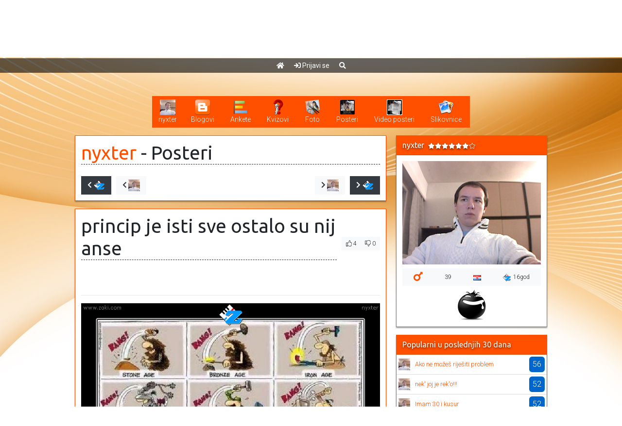

--- FILE ---
content_type: text/html; charset=UTF-8
request_url: https://www.zoki.com/poster/princip-je-isti-sve-ostalo-su-nijanse
body_size: 5713
content:
<!DOCTYPE html>
<html dir="ltr" lang="en-US">
<head>
	<meta http-equiv="content-type" content="text/html; charset=utf-8" />
	<meta name="viewport" content="width=device-width, initial-scale=1" />
	<title>nyxter - Posteri - princip je isti</title>
	<meta name="description" content="">
	<link href="https://fonts.googleapis.com/css2?family=Roboto:wght@300;400;500&family=Ubuntu&display=swap" rel="stylesheet"> 
	<link rel="stylesheet" href="/theme/css/bootstrap.css" type="text/css" media="screen" />
	<link rel="stylesheet" href="/theme/fontawesome/css/all.min.css" type="text/css" media="screen" />
	<link rel="stylesheet" href="/theme/css/magnific-popup.css" type="text/css" media="screen" />
	<link rel="shortcut icon" href="/theme/img/favicon.ico" type="image/x-icon">
	<link rel="icon" href="/theme/img/favicon.ico" type="image/x-icon">	
	<link rel="stylesheet" href="/theme/css/custom.css?ver=144" type="text/css" media="screen" />
	<link rel="stylesheet" href="/theme/css/toastr.css" type="text/css" media="screen" />

	
	<!-- Global site tag (gtag.js) - Google Analytics -->
<script async src="https://www.googletagmanager.com/gtag/js?id=G-Q3LHEXTS8E"></script>
<script>
  window.dataLayer = window.dataLayer || [];
  function gtag(){dataLayer.push(arguments);}
  gtag('js', new Date());
  gtag('config', 'G-Q3LHEXTS8E');
</script><!-- start webpushr tracking code --> 
<script>(function(w,d, s, id) {if(typeof(w.webpushr)!=="undefined") return;w.webpushr=w.webpushr||function(){(w.webpushr.q=w.webpushr.q||[]).push(arguments)};var js, fjs = d.getElementsByTagName(s)[0];js = d.createElement(s); js.id = id;js.async=1;js.src = "https://cdn.webpushr.com/app.min.js";
fjs.parentNode.appendChild(js);}(window,document, "script", "webpushr-jssdk"));
webpushr("setup",{"key":"BLNNBjax1ZuvvjQwdvI7MMbnzPLXB6gluAsno8S_7et7CVAibcn8XG7y1lRT05L-DWC2ZJ6FttO5Nu9PUHT2jag" });</script>
<!-- end webpushr tracking code -->
</head>
<body>
	<div id="fb-root"></div>
<script async defer crossorigin="anonymous" src="https://connect.facebook.net/en_US/sdk.js#xfbml=1&version=v8.0&appId=468864689829998&autoLogAppEvents=1" nonce="iwn77iju"></script>
	<div class="videoback"><div class="videoin" id="videoin"></div></div>
<div class="toplogo">
	<div class="topmenu">

		    <div><a href="/"><i class="fa fa-home"></i></a></div>

<div><a href="/account/login" style="color:white;" title="Prijavi se"><i class="fa fa-sign-in"></i> <strong>Prijavi se</strong></a></div>
				<div><a href="javascript:;" id="searchButton" title="Pretraži"><i class="fa fa-search"></i></a></div></div>
</div>
<div class="py-4"></div>	

	<div class="container">
		
		<div class="row profile_all">
			<div class="col-24 mb-3">
				<div style="display: flex;justify-content:center;">
<div class="btn-group"><a class="btn btn-primary" href="/profile/nyxter"><img alt="" src="/images/avatars/z/zcyuucfxej.jpg" class="avatarimage-medium" /><span class="d-none d-sm-none d-md-none d-lg-block">nyxter</span></a><a class="btn btn-primary px-0 px-sm-1 px-md-2 px-lg-3 px-xl-3" href="/profile/nyxter/blogs"><img alt="" src="/theme/img/icons/spy_blog.png" class="avatarimage-medium" /><span class="d-none d-sm-none d-md-none d-lg-block">Blogovi</span></a><a class="btn btn-primary px-0 px-sm-1 px-md-2 px-lg-3 px-xl-3" href="/profile/nyxter/polls"><img alt="" src="/theme/img/icons/spy_poll.png" class="avatarimage-medium" /><span class="d-none d-sm-none d-md-none d-lg-block">Ankete</span></a><a class="btn btn-primary px-0 px-sm-1 px-md-2 px-lg-3 px-xl-3" href="/profile/nyxter/quizes"><img alt="" src="/theme/img/icons/spy_quiz.png" class="avatarimage-medium" /><span class="d-none d-sm-none d-md-none d-lg-block">Kvizovi</span></a><a class="btn btn-primary px-0 px-sm-1 px-md-2 px-lg-3 px-xl-3" href="/profile/nyxter/photos"><img alt="" src="/theme/img/icons/spy_photo.png" class="avatarimage-medium" /><span class="d-none d-sm-none d-md-none d-lg-block">Foto</span></a><a class="btn btn-primary px-0 px-sm-1 px-md-2 px-lg-3 px-xl-3" href="/profile/nyxter/posters"><img alt="" src="/theme/img/icons/spy_poster.png" class="avatarimage-medium" /><span class="d-none d-sm-none d-md-none d-lg-block">Posteri</span></a><a class="btn btn-primary px-0 px-sm-1 px-md-2 px-lg-3 px-xl-3" href="/profile/nyxter/vposters"><img alt="" src="/theme/img/icons/spy_vposter.png" class="avatarimage-medium" /><span class="d-none d-sm-none d-md-none d-lg-block">Video posteri</span></a><a class="btn btn-primary px-0 px-sm-1 px-md-2 px-lg-3 px-xl-3" href="/profile/nyxter/stories"><img alt="" src="/theme/img/icons/spy_story.png" class="avatarimage-medium" /><span class="d-none d-sm-none d-md-none d-lg-block">Slikovnice</span></a></div></div>
			</div>
			<div class="col-24 col-lg-16 col-xl-18 profile_content">
				<div class="row">
					<div class="col-24">
						
<div class="card">
	<div class="card-body">
		<h1 class="pagetitle"><a href="/profile/nyxter">nyxter</a> - Posteri</h1>
		
		<div class="flexlike">
			<div class="flexlike_left">
				<a class="btn btn-dark text-light" href="/poster/situacija-u-kojoj-je-dozvoljen-izlaz-na-sva-vrata" title="Noviji artikal" ><i class="fas fa-chevron-left"></i> <img src="/theme/img/icons/spy_all.png" class="avatarimage-small"/> </a>
			</div>
			<div class="flexlike_left">
				<a class="btn btn-light text-dark" href="/poster/nisam-ti-ja-za-vezu-ja-sam-ti-vise-vako-za-pojest-i-popit-d" title="Noviji artikal korisnika"><i class="fas fa-chevron-left"></i> <img src="/images/avatars/z/zcyuucfxej.jpg" class="avatarimage-small"/> </a>
			</div>
			<div class="flexlike_center">&nbsp;</div>
			<div class="flexlike_right">
				<a class="btn btn-light text-dark" href="/poster/jutro-je-super-samo-dolazi-u-krivo-vrijeme" title="Stariji artikal korisnika"><i class="fas fa-chevron-right"></i> <img src="/images/avatars/z/zcyuucfxej.jpg" class="avatarimage-small"/> </a>
			</div>
			<div class="flexlike_right">
				<a class="btn btn-dark text-light" href="/poster/prave-za-ljeto-adidas-papuce-a-sve-se-nema" title="Stariji artikal" ><i class="fas fa-chevron-right"></i> <img src="/theme/img/icons/spy_all.png" class="avatarimage-small"/> </a>
			</div>
		</div>

	</div>			
</div>
					</div>
				</div>
				<div class="row">
					<div class="col-24">
						
<div class="card">
	<div class="card-body">
		<div class="flexlike">
			<div class="flexlike_center flexlike_center_normal">
				<h1 class="pagetitle">princip je isti sve ostalo su nijanse </h1>
			</div>
			<div class="flexlike_right">
				
	<div class="btn-group btn-group-sm">
		
		
		
		
		
		<button class="btn btn-light " data-toggle="tooltip" data-placement="top" title="gipsy, Admin, m@kis@, *DjNalet*" data-trigger="hover" data-type="poster" data-id="1498"><i class="fal fa-thumbs-up" title="Klikni ako ti se ovo svidja"></i> <span class="fortooltip2">4</span></button>
		<button class="btn btn-light " data-toggle="tooltip" data-placement="top" title="" data-trigger="hover" data-type="poster" data-id="1498"><span class="fal fa-thumbs-down" title="Klikni ako ti se ovo ne svidja"></span> <span class="fortooltip2">0</span></button>
		
	
	</div>

			</div>
		</div>
		<div>
			<hr class="mt-5 mb-3"/>
		</div>
		<div>
			<img src="/images/posters/390/83533-79713-1933.png" class="img-fluid d-block mx-auto" alt="" />		
		</div>
	</div>
	<div class="card-footer">
		pre 14god
	</div>
</div>
					</div>
				</div>
			</div>		
			<div class="col-24 col-lg-8 col-xl-6 profile_dude">
				
	<div class="card">
		<div class="card-header">
			<h5 class="card-title">nyxter<span class="ml-2 fortooltip" data-trigger="hover" data-toggle="tooltip" data-placement="top" title="Maratonci trče počasni krug"><i class="fas fa-star fa-xs"></i><i class="fas fa-star fa-xs"></i><i class="fas fa-star fa-xs"></i><i class="fas fa-star fa-xs"></i><i class="fas fa-star fa-xs"></i><i class="fas fa-star fa-xs"></i><i class="fal fa-star fa-xs"></i></span></h5>
		</div>
		<div class="card-body" >
			
		<div class="text-center">
			<img src="/images/profiles/z/zcyuucfxej.jpg"  class="img-fluid mb-2" />
		</div>
		
		<div class="btn-group btn-group-sm w-100" role="group" aria-label="...">
			<button type="button" class="btn btn-light px-1 fortooltip" data-trigger="hover" data-toggle="tooltip" data-placement="top" title="Muško"><i class="fa fa-mars fa-2x text-primary"></i></button>
			<button type="button" class="btn btn-light px-1 fortooltip" data-trigger="hover" data-toggle="tooltip" data-placement="top" title="god.">39</button>
			<button type="button" class="btn btn-light px-1 fortooltip" data-trigger="hover" data-toggle="tooltip" data-placement="top" title="Hrvatska"><img src="/theme/img/flags/hr.png" alt="" style="min-width:16px;" /></button>
			<button type="button" class="btn btn-light px-1 fortooltip" data-trigger="hover" data-toggle="tooltip" data-placement="top" title="Zokijevac"><img src="/theme/img/icons/z.png" alt="" style="margin-right:5px"/>16god</button>
			
			
		</div>
		
		<div class="text-center">
			<img alt="" src="/theme/img/moods/m24.png" style="max-width:64px!important" class="d-block mx-auto mt-2 fortooltip" data-trigger="hover" data-toggle="tooltip" data-placement="top" title="Al' sam se najeo" />
		</div> 		
		</div>
	</div>

	<div class="card ">
		<div class="card-header">
			<h5 class="card-title">Popularni u poslednjih 30 dana</h5>
		</div>
		<ul class="list-group list-group-flush" >
			
<li class="list-group-item p-1">
	<div class="sidebarlike">	
		<div class="sidebarlike_left"><a href="/profile/nyxter" title="nyxter"><img class="avatarimage-small" src="/images/avatars/z/zcyuucfxej.jpg"></a></div>
		<div class="sidebarlike_center"><a href="/poster/ako-ne-mozes-rijesiti-problem-ignoriraj-ga" style="word-break:break-all;">Ako ne možeš riješiti problem</a></div>
		<div class="sidebarlike_right"><div class="likeNumber ml-1 px-1">56</div></div>
	</div>
</li>

<li class="list-group-item p-1">
	<div class="sidebarlike">	
		<div class="sidebarlike_left"><a href="/profile/nyxter" title="nyxter"><img class="avatarimage-small" src="/images/avatars/z/zcyuucfxej.jpg"></a></div>
		<div class="sidebarlike_center"><a href="/poster/nek-joj-je-rek-o-ddd" style="word-break:break-all;">nek' joj je rek'o!!!</a></div>
		<div class="sidebarlike_right"><div class="likeNumber ml-1 px-1">52</div></div>
	</div>
</li>

<li class="list-group-item p-1">
	<div class="sidebarlike">	
		<div class="sidebarlike_left"><a href="/profile/nyxter" title="nyxter"><img class="avatarimage-small" src="/images/avatars/z/zcyuucfxej.jpg"></a></div>
		<div class="sidebarlike_center"><a href="/poster/imam-30-i-kusur-a-i-dalje-me-zele" style="word-break:break-all;">Imam 30 i kusur</a></div>
		<div class="sidebarlike_right"><div class="likeNumber ml-1 px-1">52</div></div>
	</div>
</li>

<li class="list-group-item p-1">
	<div class="sidebarlike">	
		<div class="sidebarlike_left"><a href="/profile/nyxter" title="nyxter"><img class="avatarimage-small" src="/images/avatars/z/zcyuucfxej.jpg"></a></div>
		<div class="sidebarlike_center"><a href="/poster/u-nastavku-istrage-tastatura-i-mis-ce-biti-ispitani" style="word-break:break-all;">U nastavku istrage</a></div>
		<div class="sidebarlike_right"><div class="likeNumber ml-1 px-1">52</div></div>
	</div>
</li>

<li class="list-group-item p-1">
	<div class="sidebarlike">	
		<div class="sidebarlike_left"><a href="/profile/nyxter" title="nyxter"><img class="avatarimage-small" src="/images/avatars/z/zcyuucfxej.jpg"></a></div>
		<div class="sidebarlike_center"><a href="/poster/nije-vazno-koliko-godina-imas-bitno-je-kako-se-osjecas" style="word-break:break-all;">nije vazno koliko godina imas</a></div>
		<div class="sidebarlike_right"><div class="likeNumber ml-1 px-1">50</div></div>
	</div>
</li>

<li class="list-group-item p-1">
	<div class="sidebarlike">	
		<div class="sidebarlike_left"><a href="/profile/nyxter" title="nyxter"><img class="avatarimage-small" src="/images/avatars/z/zcyuucfxej.jpg"></a></div>
		<div class="sidebarlike_center"><a href="/poster/ekaj-malo-samo-da-promijenim-status-veze-d" style="word-break:break-all;">?ekaj malo...</a></div>
		<div class="sidebarlike_right"><div class="likeNumber ml-1 px-1">50</div></div>
	</div>
</li>

<li class="list-group-item p-1">
	<div class="sidebarlike">	
		<div class="sidebarlike_left"><a href="/profile/nyxter" title="nyxter"><img class="avatarimage-small" src="/images/avatars/z/zcyuucfxej.jpg"></a></div>
		<div class="sidebarlike_center"><a href="/poster/brak-je-zajednica-u-kojoj-je-jedna-osoba-uvijek-u-pravu-a-druga-je-muz" style="word-break:break-all;">BRAK JE ZAJEDNICA</a></div>
		<div class="sidebarlike_right"><div class="likeNumber ml-1 px-1">50</div></div>
	</div>
</li>

<li class="list-group-item p-1">
	<div class="sidebarlike">	
		<div class="sidebarlike_left"><a href="/profile/nyxter" title="nyxter"><img class="avatarimage-small" src="/images/avatars/z/zcyuucfxej.jpg"></a></div>
		<div class="sidebarlike_center"><a href="/poster/spiderman-nakon-sto-se-ozenio" style="word-break:break-all;">SPIDERMAN</a></div>
		<div class="sidebarlike_right"><div class="likeNumber ml-1 px-1">50</div></div>
	</div>
</li>

<li class="list-group-item p-1">
	<div class="sidebarlike">	
		<div class="sidebarlike_left"><a href="/profile/nyxter" title="nyxter"><img class="avatarimage-small" src="/images/avatars/z/zcyuucfxej.jpg"></a></div>
		<div class="sidebarlike_center"><a href="/poster/moj-danasnji-raspored-a-kako-je-vama-prosao-dan" style="word-break:break-all;">moj današnji raspored</a></div>
		<div class="sidebarlike_right"><div class="likeNumber ml-1 px-1">50</div></div>
	</div>
</li>

<li class="list-group-item p-1">
	<div class="sidebarlike">	
		<div class="sidebarlike_left"><a href="/profile/nyxter" title="nyxter"><img class="avatarimage-small" src="/images/avatars/z/zcyuucfxej.jpg"></a></div>
		<div class="sidebarlike_center"><a href="/poster/znam-i-vi-ste-shvatili-amerikanac-je-pojeo-dio-televizora" style="word-break:break-all;">Znam, i vi ste shvatili...</a></div>
		<div class="sidebarlike_right"><div class="likeNumber ml-1 px-1">48</div></div>
	</div>
</li>

<li class="list-group-item p-1">
	<div class="sidebarlike">	
		<div class="sidebarlike_left"><a href="/profile/nyxter" title="nyxter"><img class="avatarimage-small" src="/images/avatars/z/zcyuucfxej.jpg"></a></div>
		<div class="sidebarlike_center"><a href="/poster/razgovor-za-posao" style="word-break:break-all;">RAZGOVOR</a></div>
		<div class="sidebarlike_right"><div class="likeNumber ml-1 px-1">48</div></div>
	</div>
</li>

<li class="list-group-item p-1">
	<div class="sidebarlike">	
		<div class="sidebarlike_left"><a href="/profile/nyxter" title="nyxter"><img class="avatarimage-small" src="/images/avatars/z/zcyuucfxej.jpg"></a></div>
		<div class="sidebarlike_center"><a href="/poster/od-danas-i-ja-nosim-arape-na-sandale-d" style="word-break:break-all;">Od danas</a></div>
		<div class="sidebarlike_right"><div class="likeNumber ml-1 px-1">48</div></div>
	</div>
</li>

<li class="list-group-item p-1">
	<div class="sidebarlike">	
		<div class="sidebarlike_left"><a href="/profile/nyxter" title="nyxter"><img class="avatarimage-small" src="/images/avatars/z/zcyuucfxej.jpg"></a></div>
		<div class="sidebarlike_center"><a href="/poster/udava-e-ne-biraju-sredstva-d" style="word-break:break-all;">UDAVA?E</a></div>
		<div class="sidebarlike_right"><div class="likeNumber ml-1 px-1">48</div></div>
	</div>
</li>

<li class="list-group-item p-1">
	<div class="sidebarlike">	
		<div class="sidebarlike_left"><a href="/profile/nyxter" title="nyxter"><img class="avatarimage-small" src="/images/avatars/z/zcyuucfxej.jpg"></a></div>
		<div class="sidebarlike_center"><a href="/poster/ka-im-tu-postere-k-o-crnac-a-nikad-lajka-nisam-vidio" style="word-break:break-all;">Ka?im tu postere k'o crnac</a></div>
		<div class="sidebarlike_right"><div class="likeNumber ml-1 px-1">48</div></div>
	</div>
</li>

<li class="list-group-item p-1">
	<div class="sidebarlike">	
		<div class="sidebarlike_left"><a href="/profile/nyxter" title="nyxter"><img class="avatarimage-small" src="/images/avatars/z/zcyuucfxej.jpg"></a></div>
		<div class="sidebarlike_center"><a href="/poster/upozoravali-su-nas-ali-nismo-htjeli-slusati" style="word-break:break-all;">Upozoravali su nas</a></div>
		<div class="sidebarlike_right"><div class="likeNumber ml-1 px-1">48</div></div>
	</div>
</li>
 		
		</ul>
	</div>

	<div class="card ">
		<div class="card-header">
			<h5 class="card-title">Najpopularniji posteri</h5>
		</div>
		<ul class="list-group list-group-flush" >
			
<li class="list-group-item p-1">
	<div class="sidebarlike">	
		<div class="sidebarlike_left"><a href="/profile/nyxter" title="nyxter"><img class="avatarimage-small" src="/images/avatars/z/zcyuucfxej.jpg"></a></div>
		<div class="sidebarlike_center"><a href="/poster/ekaj-malo-samo-da-promijenim-status-veze-d" style="word-break:break-all;">?ekaj malo...</a></div>
		<div class="sidebarlike_right"><div class="likeNumber ml-1 px-1">3028</div></div>
	</div>
</li>

<li class="list-group-item p-1">
	<div class="sidebarlike">	
		<div class="sidebarlike_left"><a href="/profile/nyxter" title="nyxter"><img class="avatarimage-small" src="/images/avatars/z/zcyuucfxej.jpg"></a></div>
		<div class="sidebarlike_center"><a href="/poster/jer-wc-papir-vise-nije-u-modi" style="word-break:break-all;">jer WC papir</a></div>
		<div class="sidebarlike_right"><div class="likeNumber ml-1 px-1">2716</div></div>
	</div>
</li>

<li class="list-group-item p-1">
	<div class="sidebarlike">	
		<div class="sidebarlike_left"><a href="/profile/nyxter" title="nyxter"><img class="avatarimage-small" src="/images/avatars/z/zcyuucfxej.jpg"></a></div>
		<div class="sidebarlike_center"><a href="/poster/od-danas-i-ja-nosim-arape-na-sandale-d" style="word-break:break-all;">Od danas</a></div>
		<div class="sidebarlike_right"><div class="likeNumber ml-1 px-1">2661</div></div>
	</div>
</li>

<li class="list-group-item p-1">
	<div class="sidebarlike">	
		<div class="sidebarlike_left"><a href="/profile/nyxter" title="nyxter"><img class="avatarimage-small" src="/images/avatars/z/zcyuucfxej.jpg"></a></div>
		<div class="sidebarlike_center"><a href="/poster/majica-za-1-maj-prilagodjava-se-vasem-stomaku" style="word-break:break-all;">Majica za 1. maj</a></div>
		<div class="sidebarlike_right"><div class="likeNumber ml-1 px-1">2314</div></div>
	</div>
</li>

<li class="list-group-item p-1">
	<div class="sidebarlike">	
		<div class="sidebarlike_left"><a href="/profile/nyxter" title="nyxter"><img class="avatarimage-small" src="/images/avatars/z/zcyuucfxej.jpg"></a></div>
		<div class="sidebarlike_center"><a href="/poster/status-veze-vrebam" style="word-break:break-all;">Status veze:</a></div>
		<div class="sidebarlike_right"><div class="likeNumber ml-1 px-1">2282</div></div>
	</div>
</li>

<li class="list-group-item p-1">
	<div class="sidebarlike">	
		<div class="sidebarlike_left"><a href="/profile/nyxter" title="nyxter"><img class="avatarimage-small" src="/images/avatars/z/zcyuucfxej.jpg"></a></div>
		<div class="sidebarlike_center"><a href="/poster/vagina-kau-udoban-u-pi-ku-materinu-d" style="word-break:break-all;">Vagina kau?</a></div>
		<div class="sidebarlike_right"><div class="likeNumber ml-1 px-1">2278</div></div>
	</div>
</li>

<li class="list-group-item p-1">
	<div class="sidebarlike">	
		<div class="sidebarlike_left"><a href="/profile/nyxter" title="nyxter"><img class="avatarimage-small" src="/images/avatars/z/zcyuucfxej.jpg"></a></div>
		<div class="sidebarlike_center"><a href="/poster/ka-im-tu-postere-k-o-crnac-a-nikad-lajka-nisam-vidio" style="word-break:break-all;">Ka?im tu postere k'o crnac</a></div>
		<div class="sidebarlike_right"><div class="likeNumber ml-1 px-1">2256</div></div>
	</div>
</li>

<li class="list-group-item p-1">
	<div class="sidebarlike">	
		<div class="sidebarlike_left"><a href="/profile/nyxter" title="nyxter"><img class="avatarimage-small" src="/images/avatars/z/zcyuucfxej.jpg"></a></div>
		<div class="sidebarlike_center"><a href="/poster/zivot-je-igra-ili-si-igrac-ili-igracka-do-tebe-je" style="word-break:break-all;">ZIVOT JE IGRA</a></div>
		<div class="sidebarlike_right"><div class="likeNumber ml-1 px-1">2187</div></div>
	</div>
</li>

<li class="list-group-item p-1">
	<div class="sidebarlike">	
		<div class="sidebarlike_left"><a href="/profile/nyxter" title="nyxter"><img class="avatarimage-small" src="/images/avatars/z/zcyuucfxej.jpg"></a></div>
		<div class="sidebarlike_center"><a href="/poster/pa-neka-mi-jos-neko-kaze-da-ne-razumijem-kako-joj-je" style="word-break:break-all;">Pa neka mi jos neko kaze...</a></div>
		<div class="sidebarlike_right"><div class="likeNumber ml-1 px-1">2134</div></div>
	</div>
</li>

<li class="list-group-item p-1">
	<div class="sidebarlike">	
		<div class="sidebarlike_left"><a href="/profile/nyxter" title="nyxter"><img class="avatarimage-small" src="/images/avatars/z/zcyuucfxej.jpg"></a></div>
		<div class="sidebarlike_center"><a href="/poster/laku-no" style="word-break:break-all;">laku no? </a></div>
		<div class="sidebarlike_right"><div class="likeNumber ml-1 px-1">2104</div></div>
	</div>
</li>

<li class="list-group-item p-1">
	<div class="sidebarlike">	
		<div class="sidebarlike_left"><a href="/profile/nyxter" title="nyxter"><img class="avatarimage-small" src="/images/avatars/z/zcyuucfxej.jpg"></a></div>
		<div class="sidebarlike_center"><a href="/poster/jutro-je-super-samo-dolazi-u-krivo-vrijeme" style="word-break:break-all;">Jutro je super</a></div>
		<div class="sidebarlike_right"><div class="likeNumber ml-1 px-1">2060</div></div>
	</div>
</li>

<li class="list-group-item p-1">
	<div class="sidebarlike">	
		<div class="sidebarlike_left"><a href="/profile/nyxter" title="nyxter"><img class="avatarimage-small" src="/images/avatars/z/zcyuucfxej.jpg"></a></div>
		<div class="sidebarlike_center"><a href="/poster/nije-vazno-koliko-godina-imas-bitno-je-kako-se-osjecas" style="word-break:break-all;">nije vazno koliko godina imas</a></div>
		<div class="sidebarlike_right"><div class="likeNumber ml-1 px-1">2024</div></div>
	</div>
</li>

<li class="list-group-item p-1">
	<div class="sidebarlike">	
		<div class="sidebarlike_left"><a href="/profile/nyxter" title="nyxter"><img class="avatarimage-small" src="/images/avatars/z/zcyuucfxej.jpg"></a></div>
		<div class="sidebarlike_center"><a href="/poster/pecanje-na-srpski-na-in" style="word-break:break-all;">pecanje</a></div>
		<div class="sidebarlike_right"><div class="likeNumber ml-1 px-1">2024</div></div>
	</div>
</li>

<li class="list-group-item p-1">
	<div class="sidebarlike">	
		<div class="sidebarlike_left"><a href="/profile/nyxter" title="nyxter"><img class="avatarimage-small" src="/images/avatars/z/zcyuucfxej.jpg"></a></div>
		<div class="sidebarlike_center"><a href="/poster/ali-ja-sam-batman-ma-na-k-te-metnem-plati-kaznu-d" style="word-break:break-all;">Ali ja sam BATMAN...</a></div>
		<div class="sidebarlike_right"><div class="likeNumber ml-1 px-1">2016</div></div>
	</div>
</li>

<li class="list-group-item p-1">
	<div class="sidebarlike">	
		<div class="sidebarlike_left"><a href="/profile/nyxter" title="nyxter"><img class="avatarimage-small" src="/images/avatars/z/zcyuucfxej.jpg"></a></div>
		<div class="sidebarlike_center"><a href="/poster/kad-farmacija-zakaze-tekstilna-industrija-nudi-rijesenje" style="word-break:break-all;">Kad farmacija zakaže</a></div>
		<div class="sidebarlike_right"><div class="likeNumber ml-1 px-1">1986</div></div>
	</div>
</li>
 		
		</ul>
	</div>

			</div>		
		</div>

	</div>
	
<div class="bg-dark mt-5 py-3">
	<div class="container">
		<div class="flexlike flexlike_wrapped">
			<div class="flexlike_left mr-3">
				<p class="text-light"><a class="text-light" href="/official/rules">Pravilnik ponašanja</a></p>
			</div>
			<div class="flexlike_left mr-3">
				<p class="text-light"><a class="text-light" href="/cene">Cenovnik</a></p>
			</div>
			<div class="flexlike_left mr-3">
				<p class="text-light"><a class="text-light" href="/official/groups">Korisničke grupe</a></p>
			</div>
			<div class="flexlike_center text-center">
				<a href="/account/language/2" title="Српски"><img src="/theme/img/flags/rs.png" alt="Српски" /></a>&nbsp;
				<a href="/account/language/1" title="Srpski"><img src="/theme/img/flags/rs.png" alt="Srpski" /></a>&nbsp;
				<a href="/account/language/5" title="Hrvatski"><img src="/theme/img/flags/hr.png" alt="Hrvatski" /></a>&nbsp;
				<a href="/account/language/4" title="Slovenščina"><img src="/theme/img/flags/si.png" alt="Slovenščina" /></a>&nbsp;
				<a href="/account/language/6" title="Bosanski"><img src="/theme/img/flags/ba.png" alt="Bosanski" /></a>&nbsp;
				<a href="/account/language/3" title="Македонски"><img src="/theme/img/flags/mk.png" alt="Македонски" /></a>&nbsp;
				<a href="/account/language/7" title="English"><img src="/theme/img/flags/us.png" alt="English" /></a>&nbsp;
				<!--<a href="/account/language/8" title="Shqip"><img src="/theme/img/flags/al.png" alt="Shqip" /></a></small></p>-->
			</div>
		</div>
		
		<div class="flexlike flexlike_wrapped justify-content-between">
<div class="flexlike_right ml-3"><p><small><a class="text-light" class="text-light" href="https://www.bglinkovi.com/" target="_blank" rel="noreferrer" title="Beograd Linkovi">Bg Linkovi</a></small></p></div>
<div class="flexlike_right ml-3"><p><small><a class="text-light" href="https://www.raskrsnica.com/" target="_blank" rel="noreferrer" title="Raskrsnica Linkova">Raskrsnica</a></small></p></div>
<div class="flexlike_right ml-3"><p><small><a class="text-light" href="https://www.sajtovi.org/" target="_blank" rel="noreferrer" title="Sajtovi">Sajtovi</a></small></p></div>
<div class="flexlike_right ml-3"><p><small><a class="text-light" href="https://www.prezentacije.net/" target="_blank" rel="noreferrer" title="Prezentacije">Prezentacije</a></small></p></div>
<div class="flexlike_right ml-3"><p><small><a class="text-light" href="https://www.webadresar.net/" target="_blank" rel="noreferrer" title="Web Adresar">Web Adresar</a></small></p></div>
<div class="flexlike_right ml-3"><p><small><a class="text-light" href="https://www.bgautentik.com/" target="_blank" rel="noreferrer" title="Bg Autentik">Bg Autentik</a></small></p></div>
<div class="flexlike_right ml-3"><p><small><a class="text-light" href="http://www.autentik.net/" target="_blank" rel="noreferrer" title="Autentik">Autentik</a></small></p></div>
<div class="flexlike_right ml-3"><p><small><a class="text-light" href="https://www.detektivskaagencija.net/" target="_blank" rel="noreferrer" title="Detektivska agencija">Detektivska agencija</a></small></p></div>
<div class="flexlike_right ml-3"><p><small><a class="text-light" href="https://casinoextreme.eu" target="_blank" title="Casino Extreme - Best Online Casino">Casino Extreme</a></small></p></div>
</div>
		<div class="flexlike flexlike_wrapped">
			<div class="flexlike_left mr-3">
				<p class="text-light"><small>Copyright Zoki Games © 1995-2026. All Rights Reserved. Zoki.com se ograđuje od problema emotivno-patološke, bračne i vanbračne i softversko-hardverske prirode koji su nastali kao posledica intimiziranja sa drugim korisnicima. Vodite računa o sebi i drugima jer zoki.com nije odgovoran, tj. Vi ste odgovorni za Vašu fizičku, psihičku i moralnu bezbednost kao i za bezbednost maloletnih lica sa kojima možete doći u interakciju.</small></p>
			</div>
		</div>
	</div>
</div>	
		
	

	
<div class="backInWhite" id="loadingTwo" aria-hidden="true" style="display: none;">
	<i class="fa fa-times fa-2x text-light" id="backInWhiteCloser"></i>
	<iframe src="" id="backInWhiteFrame"></iframe>
</div>
		<script src="/theme/js/jquery-3.4.1.min.js" type="text/javascript"></script>
		<script src="/theme/js/jquery.no.conflict.js" type="text/javascript"></script>
		<script src="/theme/js/popper.min.js" type="text/javascript"></script>
		<script src="/theme/js/bootstrap.bundle.min.js" type="text/javascript"></script>
		<script src="/theme/js/jquery.magnific-popup.js" type="text/javascript"></script>
		<script src="/theme/js/jquery.easing.min.js" type="text/javascript"></script>
		<script src="/theme/js/socket.io.js"></script>
		<script src="/theme/js/toastr.min.js"></script>
		<script src="/theme/js/vojjin.js?150" type="text/javascript"></script>
		<script>vojjin.conn3005="eyJpZCI6MCwidXNlcm5hbWUiOiIiLCJhdmF0YXIiOiIiLCJ1cmwiOiIiLCJob21lIjowLCJoaWRkZW4iOjB9";</script>
		<script src="/theme/js/custom.js?150" type="text/javascript"></script>
		<script src="/vojjin/languages/lang1.js?150" type="text/javascript"></script>
		<script src="/theme/js/notifier.js?150"></script>
		<script src="/theme/js/Constants2.js?150" type="text/javascript"></script>
	
		<!--Start of Tawk.to Script-->
<script type="text/javascript">
var $_Tawk_API={},$_Tawk_LoadStart=new Date();
(function(){
var s1=document.createElement("script"),s0=document.getElementsByTagName("script")[0];
s1.async=true;
s1.src="https://embed.tawk.to/554370aa108e17b0186d2da1/default";
s1.charset="UTF-8";
s1.setAttribute("crossorigin","*");
s0.parentNode.insertBefore(s1,s0);
})();
</script>
<!--End of Tawk.to Script-->
	<script type="text/javascript" src="/vojjin/plugins/items/js/items.js?ver=150"></script>
<!-- The core Firebase JS SDK is always required and must be listed first -->
<script src="https://www.gstatic.com/firebasejs/7.7.0/firebase-app.js"></script>

<!-- TODO: Add SDKs for Firebase products that you want to use
     https://firebase.google.com/docs/web/setup#available-libraries -->
<script src="https://www.gstatic.com/firebasejs/7.7.0/firebase-analytics.js"></script>

<script>
  // Your web app's Firebase configuration
  var firebaseConfig = {
    apiKey: "AIzaSyAzzLjZanmMXHQLq0Zk3OMm9lVHDzkqQGs",
    authDomain: "zokiweb-9cf8e.firebaseapp.com",
    databaseURL: "https://zokiweb-9cf8e.firebaseio.com",
    projectId: "zokiweb-9cf8e",
    storageBucket: "zokiweb-9cf8e.appspot.com",
    messagingSenderId: "128613864627",
    appId: "1:128613864627:web:85c91f3b0f02679fc78cc6",
    measurementId: "G-3K6TMN9L9P"
  };
  // Initialize Firebase
  firebase.initializeApp(firebaseConfig);
  firebase.analytics();

</script>
</body>
</html>

--- FILE ---
content_type: application/javascript
request_url: https://www.zoki.com/vojjin/plugins/items/js/items.js?ver=150
body_size: 254
content:
$(document).ready(function () {
	if (window.location.href.indexOf("#") <0) {
		let elementScrollSpeed = 700,
			elementScrollEasing = 'easeOutQuad',
			elementToScrollTo = $(".profile_all");
		let x = elementToScrollTo.offset();
		$('body,html').stop(true).animate({
			'scrollTop': x.top - 80
		}, Number(elementScrollSpeed), elementScrollEasing);
	}
	
	$(".artans").click(function(){ $("#pollans").val($(this).attr("rel")); });
	$(document).on("click", ".artans", function () {
		let no=vojjin.getIntValFromData($(this),"rel");
		$("#pollans").val(no);
	});
	$(document).on("click", "#pollsend", function () {
		let pollans = vojjin.getStrValFromId($("#pollans"));
		if (pollans === "") {
			return;
		}
		let pollid = vojjin.getIntValFromId($("#pollid"));
		vojjin.getPostUsers("profile_answer_poll", {id: pollid, ans: pollans}, function (res) {
			if (res.hasOwnProperty("errorMsg")) {
				if (res.error === 0) {
					window.location.reload();
				} else {
					vojjin.jqueryErrorMessage(res.errorMsg);
				}
			} else {
				vojjin.jqueryError();
			}
		});
	});
});